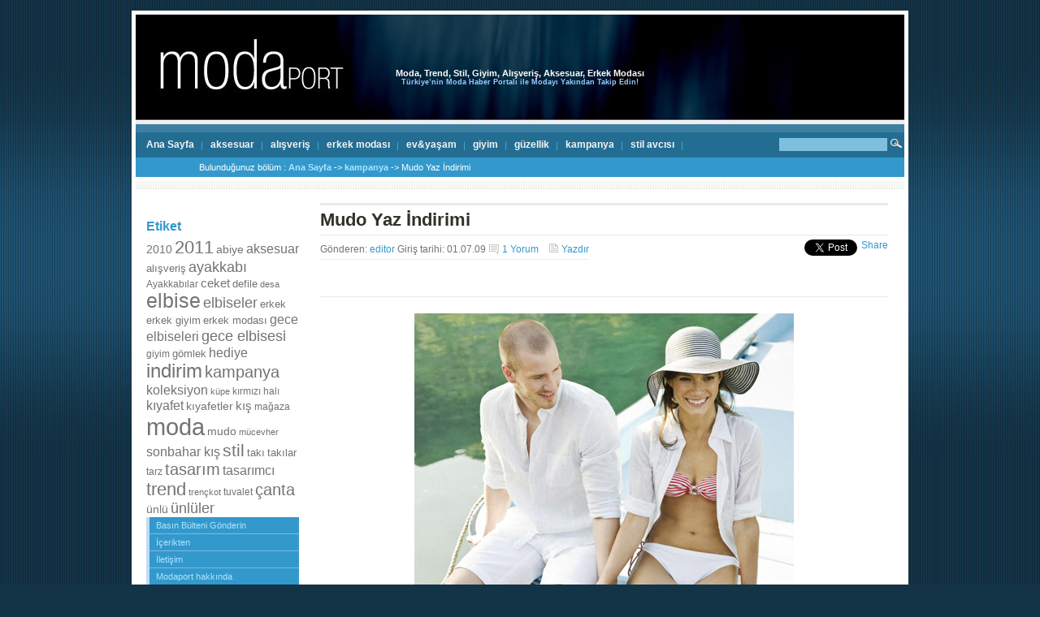

--- FILE ---
content_type: text/html; charset=UTF-8
request_url: http://www.modaport.com/2009/07/01/mudo-yaz-indirim/
body_size: 10326
content:
<!DOCTYPE html PUBLIC "-//W3C//DTD XHTML 1.0 Transitional//EN" "http://www.w3.org/TR/xhtml1/DTD/xhtml1-transitional.dtd">
<html xmlns="http://www.w3.org/1999/xhtml" lang="tr"
	prefix="og: https://ogp.me/ns#" >
<head profile="http://gmpg.org/xfn/11">
	<meta http-equiv="Content-Type" content="text/html; charset=UTF-8" />
	
	

     		
	<meta name="generator" content="WordPress 5.7.14" /> 
		<meta name="description" content="Mudo | Yaz İndirim | Moda, Trend, Stil, Giyim, Alışveriş, Aksesuar, Erkek Modası" />
	<meta name="keywords" content="Mudo | Yaz İndirim | Moda, Trend, Stil, Giyim, Alışveriş, Aksesuar, Erkek Modası" />
			
	<link rel="stylesheet" href="http://www.modaport.com/wp-content/themes/mimboPro_single/style.css" type="text/css" media="screen" title="default" />
	
		
	<link rel="stylesheet" href="http://www.modaport.com/wp-content/themes/mimboPro_single/css/nav.css?v=4" type="text/css" media="screen" title="default" />
	<link rel="stylesheet" href="http://www.modaport.com/wp-content/themes/mimboPro_single/css/tabs.css" type="text/css" media="screen" title="default"/>
	<link rel="stylesheet" href="http://www.modaport.com/wp-content/themes/mimboPro_single/css/carousel.css?v=4" type="text/css" media="screen" title="default"/>
	<link rel="alternate stylesheet" href="http://www.modaport.com/wp-content/themes/mimboPro_single/css/print-preview.css" type="text/css" media="screen" title="Print Preview"/>
		
	<link rel="stylesheet" href="http://www.modaport.com/wp-content/themes/mimboPro_single/css/print.css" type="text/css" media="print" />
	
	<script type="text/javascript" src="http://www.modaport.com/wp-content/themes/mimboPro_single/js/dropdowns.js"></script>
	<script type="text/javascript" src="http://www.modaport.com/wp-content/themes/mimboPro_single/js/printPreview.js"></script>	
	<script type="text/javascript" src="http://www.modaport.com/wp-content/themes/mimboPro_single/js/commenteditor.js"></script>	
	<script type="text/javascript" src="http://www.modaport.com/wp-content/themes/mimboPro_single/js/domtab.js"></script>	
	
	<link rel="alternate" type="application/rss+xml" title="Moda, Trend, Stil, Giyim, Alışveriş, Aksesuar, Erkek Modası RSS Feed" href="http://www.modaport.com/feed/" />
	<link rel="alternate" type="application/atom+xml" title="Atom 0.3" href="http://www.modaport.com/feed/atom/" />
	<link rel="pingback" href="http://www.modaport.com/xmlrpc.php" />
	
	<link rel="shortcut icon" href="http://www.modaport.com/wp-content/themes/mimboPro_single/images/favicon.ico" />
	
		<style type="text/css">
	#masthead {
		background-image: url(http://www.modaport.com/wp-content/themes/mimboPro_single/images/bg_masthead.jpg);	
	}	
	</style>
		
	
		<!-- All in One SEO 4.1.1 -->
		<title>Mudo | Yaz İndirim | Moda, Trend, Stil, Giyim, Alışveriş, Aksesuar, Erkek Modası</title>
		<meta name="description" content="Mudo yaz indiriminde 2009 koleksiyonlarında %50 indiirm var. Elbiseler, çantalar, bikini-mayolar, ayakkabılar, pantolonlar, gömlekler, şapkalar ve terlikler gibi trendy ürünler indirimde."/>
		<link rel="canonical" href="http://www.modaport.com/2009/07/01/mudo-yaz-indirim/" />
		<meta property="og:site_name" content="Moda, Trend, Stil, Giyim, Alışveriş, Aksesuar, Erkek Modası | Türkiye&#039;nin Moda Haber Portalı ile Modayı Yakından Takip Edin!" />
		<meta property="og:type" content="article" />
		<meta property="og:title" content="Mudo | Yaz İndirim | Moda, Trend, Stil, Giyim, Alışveriş, Aksesuar, Erkek Modası" />
		<meta property="og:description" content="Mudo yaz indiriminde 2009 koleksiyonlarında %50 indiirm var. Elbiseler, çantalar, bikini-mayolar, ayakkabılar, pantolonlar, gömlekler, şapkalar ve terlikler gibi trendy ürünler indirimde." />
		<meta property="og:url" content="http://www.modaport.com/2009/07/01/mudo-yaz-indirim/" />
		<meta property="article:published_time" content="2009-07-01T15:51:11Z" />
		<meta property="article:modified_time" content="2009-07-01T16:00:32Z" />
		<meta name="twitter:card" content="summary" />
		<meta name="twitter:domain" content="www.modaport.com" />
		<meta name="twitter:title" content="Mudo | Yaz İndirim | Moda, Trend, Stil, Giyim, Alışveriş, Aksesuar, Erkek Modası" />
		<meta name="twitter:description" content="Mudo yaz indiriminde 2009 koleksiyonlarında %50 indiirm var. Elbiseler, çantalar, bikini-mayolar, ayakkabılar, pantolonlar, gömlekler, şapkalar ve terlikler gibi trendy ürünler indirimde." />
		<script type="application/ld+json" class="aioseo-schema">
			{"@context":"https:\/\/schema.org","@graph":[{"@type":"WebSite","@id":"http:\/\/www.modaport.com\/#website","url":"http:\/\/www.modaport.com\/","name":"Moda, Trend, Stil, Giyim, Al\u0131\u015fveri\u015f, Aksesuar, Erkek Modas\u0131","description":"T\u00fcrkiye'nin Moda Haber Portal\u0131 ile Moday\u0131 Yak\u0131ndan Takip Edin!","publisher":{"@id":"http:\/\/www.modaport.com\/#organization"}},{"@type":"Organization","@id":"http:\/\/www.modaport.com\/#organization","name":"Moda, Trend, Stil, Giyim, Al\u0131\u015fveri\u015f, Aksesuar, Erkek Modas\u0131","url":"http:\/\/www.modaport.com\/"},{"@type":"BreadcrumbList","@id":"http:\/\/www.modaport.com\/2009\/07\/01\/mudo-yaz-indirim\/#breadcrumblist","itemListElement":[{"@type":"ListItem","@id":"http:\/\/www.modaport.com\/#listItem","position":"1","item":{"@id":"http:\/\/www.modaport.com\/#item","name":"Ev","description":"Modaport, moda, moda haber, stil, al\u0131\u015fveri\u015f, giyim, aksesuar, erkek modas\u0131 ve g\u00fczellik hakk\u0131nda en son haber, bas\u0131n b\u00fclteni ve yorumlar\u0131n yer ald\u0131\u011f\u0131 bir moda portal\u0131d\u0131r.","url":"http:\/\/www.modaport.com\/"},"nextItem":"http:\/\/www.modaport.com\/2009\/#listItem"},{"@type":"ListItem","@id":"http:\/\/www.modaport.com\/2009\/#listItem","position":"2","item":{"@id":"http:\/\/www.modaport.com\/2009\/#item","name":"2009","url":"http:\/\/www.modaport.com\/2009\/"},"nextItem":"http:\/\/www.modaport.com\/2009\/07\/#listItem","previousItem":"http:\/\/www.modaport.com\/#listItem"},{"@type":"ListItem","@id":"http:\/\/www.modaport.com\/2009\/07\/#listItem","position":"3","item":{"@id":"http:\/\/www.modaport.com\/2009\/07\/#item","name":"July","url":"http:\/\/www.modaport.com\/2009\/07\/"},"nextItem":"http:\/\/www.modaport.com\/2009\/07\/01\/#listItem","previousItem":"http:\/\/www.modaport.com\/2009\/#listItem"},{"@type":"ListItem","@id":"http:\/\/www.modaport.com\/2009\/07\/01\/#listItem","position":"4","item":{"@id":"http:\/\/www.modaport.com\/2009\/07\/01\/#item","name":"1","url":"http:\/\/www.modaport.com\/2009\/07\/01\/"},"nextItem":"http:\/\/www.modaport.com\/2009\/07\/01\/mudo-yaz-indirim\/#listItem","previousItem":"http:\/\/www.modaport.com\/2009\/07\/#listItem"},{"@type":"ListItem","@id":"http:\/\/www.modaport.com\/2009\/07\/01\/mudo-yaz-indirim\/#listItem","position":"5","item":{"@id":"http:\/\/www.modaport.com\/2009\/07\/01\/mudo-yaz-indirim\/#item","name":"Mudo Yaz \u0130ndirimi","description":"Mudo yaz indiriminde 2009 koleksiyonlar\u0131nda %50 indiirm var. Elbiseler, \u00e7antalar, bikini-mayolar, ayakkab\u0131lar, pantolonlar, g\u00f6mlekler, \u015fapkalar ve terlikler gibi trendy \u00fcr\u00fcnler indirimde.","url":"http:\/\/www.modaport.com\/2009\/07\/01\/mudo-yaz-indirim\/"},"previousItem":"http:\/\/www.modaport.com\/2009\/07\/01\/#listItem"}]},{"@type":"Person","@id":"http:\/\/www.modaport.com\/author\/admin\/#author","url":"http:\/\/www.modaport.com\/author\/admin\/","name":"editor","image":{"@type":"ImageObject","@id":"http:\/\/www.modaport.com\/2009\/07\/01\/mudo-yaz-indirim\/#authorImage","url":"http:\/\/2.gravatar.com\/avatar\/54d11cc11731544338c41b94d82c25ba?s=96&d=mm&r=g","width":"96","height":"96","caption":"editor"}},{"@type":"WebPage","@id":"http:\/\/www.modaport.com\/2009\/07\/01\/mudo-yaz-indirim\/#webpage","url":"http:\/\/www.modaport.com\/2009\/07\/01\/mudo-yaz-indirim\/","name":"Mudo | Yaz \u0130ndirim | Moda, Trend, Stil, Giyim, Al\u0131\u015fveri\u015f, Aksesuar, Erkek Modas\u0131","description":"Mudo yaz indiriminde 2009 koleksiyonlar\u0131nda %50 indiirm var. Elbiseler, \u00e7antalar, bikini-mayolar, ayakkab\u0131lar, pantolonlar, g\u00f6mlekler, \u015fapkalar ve terlikler gibi trendy \u00fcr\u00fcnler indirimde.","inLanguage":"tr","isPartOf":{"@id":"http:\/\/www.modaport.com\/#website"},"breadcrumb":{"@id":"http:\/\/www.modaport.com\/2009\/07\/01\/mudo-yaz-indirim\/#breadcrumblist"},"author":"http:\/\/www.modaport.com\/2009\/07\/01\/mudo-yaz-indirim\/#author","creator":"http:\/\/www.modaport.com\/2009\/07\/01\/mudo-yaz-indirim\/#author","datePublished":"2009-07-01T15:51:11+03:00","dateModified":"2009-07-01T16:00:32+03:00"},{"@type":"Article","@id":"http:\/\/www.modaport.com\/2009\/07\/01\/mudo-yaz-indirim\/#article","name":"Mudo | Yaz \u0130ndirim | Moda, Trend, Stil, Giyim, Al\u0131\u015fveri\u015f, Aksesuar, Erkek Modas\u0131","description":"Mudo yaz indiriminde 2009 koleksiyonlar\u0131nda %50 indiirm var. Elbiseler, \u00e7antalar, bikini-mayolar, ayakkab\u0131lar, pantolonlar, g\u00f6mlekler, \u015fapkalar ve terlikler gibi trendy \u00fcr\u00fcnler indirimde.","headline":"Mudo Yaz \u0130ndirimi","author":{"@id":"http:\/\/www.modaport.com\/author\/admin\/#author"},"publisher":{"@id":"http:\/\/www.modaport.com\/#organization"},"datePublished":"2009-07-01T15:51:11+03:00","dateModified":"2009-07-01T16:00:32+03:00","commentCount":"1","articleSection":"kampanya, Accessoires, Ayakkab\u0131lar, bikini-mayolar, \u00e7antalar, elbiseler, FTS 64, g\u00f6mlekler, indirim, mudo, Mudo Collection, online al\u0131\u015fveri\u015f sitesi, pantolonlar, \u015fapkalar, terlikler, yaz","mainEntityOfPage":{"@id":"http:\/\/www.modaport.com\/2009\/07\/01\/mudo-yaz-indirim\/#webpage"},"isPartOf":{"@id":"http:\/\/www.modaport.com\/2009\/07\/01\/mudo-yaz-indirim\/#webpage"},"image":{"@type":"ImageObject","@id":"http:\/\/www.modaport.com\/#articleImage","url":"http:\/\/www.modaport.com\/wp-content\/uploads\/2009\/07\/mudo-yazlik-giyim.jpg"}}]}
		</script>
		<!-- All in One SEO -->

<link rel='dns-prefetch' href='//s.w.org' />
<link rel="alternate" type="application/rss+xml" title="Moda, Trend, Stil, Giyim, Alışveriş, Aksesuar, Erkek Modası &raquo; Mudo Yaz İndirimi yorum beslemesi" href="http://www.modaport.com/2009/07/01/mudo-yaz-indirim/feed/" />
		<script type="text/javascript">
			window._wpemojiSettings = {"baseUrl":"https:\/\/s.w.org\/images\/core\/emoji\/13.0.1\/72x72\/","ext":".png","svgUrl":"https:\/\/s.w.org\/images\/core\/emoji\/13.0.1\/svg\/","svgExt":".svg","source":{"concatemoji":"http:\/\/www.modaport.com\/wp-includes\/js\/wp-emoji-release.min.js?ver=5.7.14"}};
			!function(e,a,t){var n,r,o,i=a.createElement("canvas"),p=i.getContext&&i.getContext("2d");function s(e,t){var a=String.fromCharCode;p.clearRect(0,0,i.width,i.height),p.fillText(a.apply(this,e),0,0);e=i.toDataURL();return p.clearRect(0,0,i.width,i.height),p.fillText(a.apply(this,t),0,0),e===i.toDataURL()}function c(e){var t=a.createElement("script");t.src=e,t.defer=t.type="text/javascript",a.getElementsByTagName("head")[0].appendChild(t)}for(o=Array("flag","emoji"),t.supports={everything:!0,everythingExceptFlag:!0},r=0;r<o.length;r++)t.supports[o[r]]=function(e){if(!p||!p.fillText)return!1;switch(p.textBaseline="top",p.font="600 32px Arial",e){case"flag":return s([127987,65039,8205,9895,65039],[127987,65039,8203,9895,65039])?!1:!s([55356,56826,55356,56819],[55356,56826,8203,55356,56819])&&!s([55356,57332,56128,56423,56128,56418,56128,56421,56128,56430,56128,56423,56128,56447],[55356,57332,8203,56128,56423,8203,56128,56418,8203,56128,56421,8203,56128,56430,8203,56128,56423,8203,56128,56447]);case"emoji":return!s([55357,56424,8205,55356,57212],[55357,56424,8203,55356,57212])}return!1}(o[r]),t.supports.everything=t.supports.everything&&t.supports[o[r]],"flag"!==o[r]&&(t.supports.everythingExceptFlag=t.supports.everythingExceptFlag&&t.supports[o[r]]);t.supports.everythingExceptFlag=t.supports.everythingExceptFlag&&!t.supports.flag,t.DOMReady=!1,t.readyCallback=function(){t.DOMReady=!0},t.supports.everything||(n=function(){t.readyCallback()},a.addEventListener?(a.addEventListener("DOMContentLoaded",n,!1),e.addEventListener("load",n,!1)):(e.attachEvent("onload",n),a.attachEvent("onreadystatechange",function(){"complete"===a.readyState&&t.readyCallback()})),(n=t.source||{}).concatemoji?c(n.concatemoji):n.wpemoji&&n.twemoji&&(c(n.twemoji),c(n.wpemoji)))}(window,document,window._wpemojiSettings);
		</script>
		<style type="text/css">
img.wp-smiley,
img.emoji {
	display: inline !important;
	border: none !important;
	box-shadow: none !important;
	height: 1em !important;
	width: 1em !important;
	margin: 0 .07em !important;
	vertical-align: -0.1em !important;
	background: none !important;
	padding: 0 !important;
}
</style>
	<link rel='stylesheet' id='NextGEN-css'  href='http://www.modaport.com/wp-content/plugins/nextgen-gallery/css/nggallery.css?ver=1.0.0' type='text/css' media='screen' />
<link rel='stylesheet' id='wp-block-library-css'  href='http://www.modaport.com/wp-includes/css/dist/block-library/style.min.css?ver=5.7.14' type='text/css' media='all' />
<link rel='stylesheet' id='wp-pagenavi-css'  href='http://www.modaport.com/wp-content/plugins/wp-pagenavi/pagenavi-css.css?ver=2.70' type='text/css' media='all' />
<script type='text/javascript' src='http://www.modaport.com/wp-includes/js/jquery/jquery.min.js?ver=3.5.1' id='jquery-core-js'></script>
<script type='text/javascript' src='http://www.modaport.com/wp-includes/js/jquery/jquery-migrate.min.js?ver=3.3.2' id='jquery-migrate-js'></script>
<script type='text/javascript' src='http://www.modaport.com/wp-content/plugins/nextgen-gallery/js/jquery.cycle.all.min.js?ver=2.9995' id='jquery-cycle-js'></script>
<script type='text/javascript' src='http://www.modaport.com/wp-content/plugins/nextgen-gallery/js/ngg.slideshow.min.js?ver=1.06' id='ngg-slideshow-js'></script>
<link rel="https://api.w.org/" href="http://www.modaport.com/wp-json/" /><link rel="alternate" type="application/json" href="http://www.modaport.com/wp-json/wp/v2/posts/3055" /><link rel="EditURI" type="application/rsd+xml" title="RSD" href="http://www.modaport.com/xmlrpc.php?rsd" />
<link rel="wlwmanifest" type="application/wlwmanifest+xml" href="http://www.modaport.com/wp-includes/wlwmanifest.xml" /> 
<meta name="generator" content="WordPress 5.7.14" />
<link rel='shortlink' href='http://www.modaport.com/?p=3055' />
<link rel="alternate" type="application/json+oembed" href="http://www.modaport.com/wp-json/oembed/1.0/embed?url=http%3A%2F%2Fwww.modaport.com%2F2009%2F07%2F01%2Fmudo-yaz-indirim%2F" />
<link rel="alternate" type="text/xml+oembed" href="http://www.modaport.com/wp-json/oembed/1.0/embed?url=http%3A%2F%2Fwww.modaport.com%2F2009%2F07%2F01%2Fmudo-yaz-indirim%2F&#038;format=xml" />
<!-- <meta name="NextGEN" version="1.9.6" /> -->
	
	<script type="text/javascript" src="http://www.modaport.com/wp-content/themes/mimboPro_single/js/jquery.jcarousel.pack.js?ver=3.1"></script>
	<script type="text/javascript">


			function mycarousel_initCallback(carousel) {
			// Disable autoscrolling if the user clicks the prev or next button.
			carousel.buttonNext.bind('click', function() {
				carousel.startAuto(0);
			});
		
			carousel.buttonPrev.bind('click', function() {
				carousel.startAuto(0);
			});
		
			// Pause autoscrolling if the user moves with the cursor over the clip.
			carousel.clip.hover(function() {
				carousel.stopAuto();
			}, function() {
				carousel.startAuto();
			});
		};
		
		if (window == window.top) {
			jQuery(document).ready(function() {
				jQuery('#mycarousel').jcarousel({
					auto: 5,
					wrap: 'last',
					scroll: 4,
					initCallback: mycarousel_initCallback
				});
					/*
				jQuery("ul#nav").superfish({
					animation:   {opacity:"show",height:"show"},
		            speed:       "normal",
		            dropShadows: false
				});
				*/
			});
		}


    	</script>	

</head>

<body class="page-mudo-yaz-indirim" id="interior">
<div id="printMessage"></div>

<div id="page">

<div id="masthead">
			<a id="logo" href="http://www.modaport.com" title="Back Home">Moda, Trend, Stil, Giyim, Alışveriş, Aksesuar, Erkek Modası</a>
		<h2 id="description">Türkiye&#8217;nin Moda Haber Portalı ile Modayı Yakından Takip Edin!</h2>
</div>

<div id="navbar" class="clearfloat">

<ul id="nav" class="left clearfloat">
<li ><a href="http://www.modaport.com/">Ana Sayfa </a></li> 
	<li class="cat-item cat-item-3"><a href="http://www.modaport.com/category/aksesuar/" title="ayakkabı, çanta, takı ve daha fazlası">aksesuar</a>
</li>
	<li class="cat-item cat-item-8"><a href="http://www.modaport.com/category/alisveris/" title="fiyatlar, mağazalar, online alışveriş ve daha fazlası">alışveriş</a>
</li>
	<li class="cat-item cat-item-7"><a href="http://www.modaport.com/category/erkek-modasi/" title="erkek modasını tek bir yerden takip edin">erkek modası</a>
</li>
	<li class="cat-item cat-item-21"><a href="http://www.modaport.com/category/ev-yasam/" title="ev ve yaşama dair herşey">ev&amp;yaşam</a>
</li>
	<li class="cat-item cat-item-1"><a href="http://www.modaport.com/category/giyim/" title="giyimde en son moda">giyim</a>
<ul class='children'>
	<li class="cat-item cat-item-2112"><a href="http://www.modaport.com/category/giyim/gelinlik-giyim/" title="gelinlik modelleri gelinlikler">gelinlik</a>
</li>
</ul>
</li>
	<li class="cat-item cat-item-29"><a href="http://www.modaport.com/category/guzellik/" title="güzellik, bakım, makyaj, kozmetik, saç">güzellik</a>
</li>
	<li class="cat-item cat-item-31"><a href="http://www.modaport.com/category/kampanya/" title="kampanya ve indirimlerden haberdar olun">kampanya</a>
</li>
	<li class="cat-item cat-item-50"><a href="http://www.modaport.com/category/stil-avcisi/" title="stil avcısının gözünden moda ve ünlüler">stil avcısı</a>
</li>
</ul>

<form method="get" id="searchform" class="right" action="http://www.modaport.com/">
<div><input type="text" value="" name="s" id="s" />
<input type="image" src="http://www.modaport.com/wp-content/themes/mimboPro_single/images/magnify.gif" id="searchsubmit" />
</div>
</form>

</div><!--END NAVBAR-->
<div id="breadcrumbs">Bulundu&#287;unuz b&ouml;l&uuml;m : <a href="http://www.modaport.com">Ana Sayfa </a> -> <a href="http://www.modaport.com/category/kampanya/" rel="category tag">kampanya</a> -> Mudo Yaz İndirimi</div>


		
		


		<div class="clearfloat stripes">
			<div id="sidebar">
		
	<ul><li id="tag_cloud-2" class="widget widget_tag_cloud"><h3 class="widgettitle">Etiket</h3><div class="tagcloud"><a href="http://www.modaport.com/tag/2010/" class="tag-cloud-link tag-link-1535 tag-link-position-1" style="font-size: 10.747663551402pt;" aria-label="2010 (22 öge)">2010</a>
<a href="http://www.modaport.com/tag/2011/" class="tag-cloud-link tag-link-1561 tag-link-position-2" style="font-size: 16.373831775701pt;" aria-label="2011 (60 öge)">2011</a>
<a href="http://www.modaport.com/tag/abiye/" class="tag-cloud-link tag-link-225 tag-link-position-3" style="font-size: 10.224299065421pt;" aria-label="abiye (20 öge)">abiye</a>
<a href="http://www.modaport.com/tag/aksesuar/" class="tag-cloud-link tag-link-2559 tag-link-position-4" style="font-size: 11.663551401869pt;" aria-label="aksesuar (26 öge)">aksesuar</a>
<a href="http://www.modaport.com/tag/alisveris/" class="tag-cloud-link tag-link-2561 tag-link-position-5" style="font-size: 9.9626168224299pt;" aria-label="alışveriş (19 öge)">alışveriş</a>
<a href="http://www.modaport.com/tag/ayakkabi/" class="tag-cloud-link tag-link-34 tag-link-position-6" style="font-size: 13.757009345794pt;" aria-label="ayakkabı (38 öge)">ayakkabı</a>
<a href="http://www.modaport.com/tag/ayakkabilar/" class="tag-cloud-link tag-link-770 tag-link-position-7" style="font-size: 8.6542056074766pt;" aria-label="Ayakkabılar (15 öge)">Ayakkabılar</a>
<a href="http://www.modaport.com/tag/ceket/" class="tag-cloud-link tag-link-514 tag-link-position-8" style="font-size: 11.271028037383pt;" aria-label="ceket (24 öge)">ceket</a>
<a href="http://www.modaport.com/tag/defile/" class="tag-cloud-link tag-link-537 tag-link-position-9" style="font-size: 9.7009345794393pt;" aria-label="defile (18 öge)">defile</a>
<a href="http://www.modaport.com/tag/desa/" class="tag-cloud-link tag-link-812 tag-link-position-10" style="font-size: 8.392523364486pt;" aria-label="desa (14 öge)">desa</a>
<a href="http://www.modaport.com/tag/elbise/" class="tag-cloud-link tag-link-87 tag-link-position-11" style="font-size: 18.598130841121pt;" aria-label="elbise (90 öge)">elbise</a>
<a href="http://www.modaport.com/tag/elbiseler/" class="tag-cloud-link tag-link-431 tag-link-position-12" style="font-size: 13.364485981308pt;" aria-label="elbiseler (35 öge)">elbiseler</a>
<a href="http://www.modaport.com/tag/erkek/" class="tag-cloud-link tag-link-1027 tag-link-position-13" style="font-size: 9.7009345794393pt;" aria-label="erkek (18 öge)">erkek</a>
<a href="http://www.modaport.com/tag/erkek-giyim/" class="tag-cloud-link tag-link-197 tag-link-position-14" style="font-size: 9.9626168224299pt;" aria-label="erkek giyim (19 öge)">erkek giyim</a>
<a href="http://www.modaport.com/tag/erkek-modasi/" class="tag-cloud-link tag-link-2560 tag-link-position-15" style="font-size: 9.7009345794393pt;" aria-label="erkek modası (18 öge)">erkek modası</a>
<a href="http://www.modaport.com/tag/gece-elbiseleri/" class="tag-cloud-link tag-link-466 tag-link-position-16" style="font-size: 11.663551401869pt;" aria-label="gece elbiseleri (26 öge)">gece elbiseleri</a>
<a href="http://www.modaport.com/tag/gece-elbisesi/" class="tag-cloud-link tag-link-122 tag-link-position-17" style="font-size: 13.757009345794pt;" aria-label="gece elbisesi (38 öge)">gece elbisesi</a>
<a href="http://www.modaport.com/tag/giyim/" class="tag-cloud-link tag-link-2558 tag-link-position-18" style="font-size: 9.0467289719626pt;" aria-label="giyim (16 öge)">giyim</a>
<a href="http://www.modaport.com/tag/gomlek/" class="tag-cloud-link tag-link-359 tag-link-position-19" style="font-size: 9.4392523364486pt;" aria-label="gömlek (17 öge)">gömlek</a>
<a href="http://www.modaport.com/tag/hediye/" class="tag-cloud-link tag-link-207 tag-link-position-20" style="font-size: 12.317757009346pt;" aria-label="hediye (29 öge)">hediye</a>
<a href="http://www.modaport.com/tag/indirim/" class="tag-cloud-link tag-link-32 tag-link-position-21" style="font-size: 17.682242990654pt;" aria-label="indirim (76 öge)">indirim</a>
<a href="http://www.modaport.com/tag/kampanya/" class="tag-cloud-link tag-link-2563 tag-link-position-22" style="font-size: 14.934579439252pt;" aria-label="kampanya (47 öge)">kampanya</a>
<a href="http://www.modaport.com/tag/koleksiyon/" class="tag-cloud-link tag-link-1063 tag-link-position-23" style="font-size: 12.056074766355pt;" aria-label="koleksiyon (28 öge)">koleksiyon</a>
<a href="http://www.modaport.com/tag/kupe/" class="tag-cloud-link tag-link-287 tag-link-position-24" style="font-size: 8pt;" aria-label="küpe (13 öge)">küpe</a>
<a href="http://www.modaport.com/tag/kirmizi-hali/" class="tag-cloud-link tag-link-110 tag-link-position-25" style="font-size: 8.6542056074766pt;" aria-label="kırmızı halı (15 öge)">kırmızı halı</a>
<a href="http://www.modaport.com/tag/kiyafet/" class="tag-cloud-link tag-link-533 tag-link-position-26" style="font-size: 12.317757009346pt;" aria-label="kıyafet (29 öge)">kıyafet</a>
<a href="http://www.modaport.com/tag/kiyafetler/" class="tag-cloud-link tag-link-547 tag-link-position-27" style="font-size: 10.485981308411pt;" aria-label="kıyafetler (21 öge)">kıyafetler</a>
<a href="http://www.modaport.com/tag/kis/" class="tag-cloud-link tag-link-985 tag-link-position-28" style="font-size: 11.009345794393pt;" aria-label="kış (23 öge)">kış</a>
<a href="http://www.modaport.com/tag/magaza/" class="tag-cloud-link tag-link-1273 tag-link-position-29" style="font-size: 8.6542056074766pt;" aria-label="mağaza (15 öge)">mağaza</a>
<a href="http://www.modaport.com/tag/moda/" class="tag-cloud-link tag-link-41 tag-link-position-30" style="font-size: 22pt;" aria-label="moda (164 öge)">moda</a>
<a href="http://www.modaport.com/tag/mudo/" class="tag-cloud-link tag-link-30 tag-link-position-31" style="font-size: 10.224299065421pt;" aria-label="mudo (20 öge)">mudo</a>
<a href="http://www.modaport.com/tag/mucevher/" class="tag-cloud-link tag-link-162 tag-link-position-32" style="font-size: 8.392523364486pt;" aria-label="mücevher (14 öge)">mücevher</a>
<a href="http://www.modaport.com/tag/sonbahar-kis/" class="tag-cloud-link tag-link-992 tag-link-position-33" style="font-size: 11.663551401869pt;" aria-label="sonbahar kış (26 öge)">sonbahar kış</a>
<a href="http://www.modaport.com/tag/stil/" class="tag-cloud-link tag-link-60 tag-link-position-34" style="font-size: 15.457943925234pt;" aria-label="stil (51 öge)">stil</a>
<a href="http://www.modaport.com/tag/taki/" class="tag-cloud-link tag-link-165 tag-link-position-35" style="font-size: 9.7009345794393pt;" aria-label="takı (18 öge)">takı</a>
<a href="http://www.modaport.com/tag/takilar/" class="tag-cloud-link tag-link-425 tag-link-position-36" style="font-size: 9.7009345794393pt;" aria-label="takılar (18 öge)">takılar</a>
<a href="http://www.modaport.com/tag/tarz/" class="tag-cloud-link tag-link-61 tag-link-position-37" style="font-size: 9.0467289719626pt;" aria-label="tarz (16 öge)">tarz</a>
<a href="http://www.modaport.com/tag/tasarim/" class="tag-cloud-link tag-link-55 tag-link-position-38" style="font-size: 15.065420560748pt;" aria-label="tasarım (48 öge)">tasarım</a>
<a href="http://www.modaport.com/tag/tasarimci/" class="tag-cloud-link tag-link-195 tag-link-position-39" style="font-size: 12.317757009346pt;" aria-label="tasarımcı (29 öge)">tasarımcı</a>
<a href="http://www.modaport.com/tag/trend/" class="tag-cloud-link tag-link-76 tag-link-position-40" style="font-size: 16.635514018692pt;" aria-label="trend (63 öge)">trend</a>
<a href="http://www.modaport.com/tag/trenckot/" class="tag-cloud-link tag-link-837 tag-link-position-41" style="font-size: 8.392523364486pt;" aria-label="trençkot (14 öge)">trençkot</a>
<a href="http://www.modaport.com/tag/tuvalet/" class="tag-cloud-link tag-link-643 tag-link-position-42" style="font-size: 9.0467289719626pt;" aria-label="tuvalet (16 öge)">tuvalet</a>
<a href="http://www.modaport.com/tag/canta/" class="tag-cloud-link tag-link-48 tag-link-position-43" style="font-size: 14.803738317757pt;" aria-label="çanta (46 öge)">çanta</a>
<a href="http://www.modaport.com/tag/unlu/" class="tag-cloud-link tag-link-1221 tag-link-position-44" style="font-size: 10.224299065421pt;" aria-label="ünlü (20 öge)">ünlü</a>
<a href="http://www.modaport.com/tag/unluler/" class="tag-cloud-link tag-link-1223 tag-link-position-45" style="font-size: 13.364485981308pt;" aria-label="ünlüler (35 öge)">ünlüler</a></div>
</li>
<li id="pages-2" class="widget widget_pages"><h3 class="widgettitle">Başlıklar</h3>
			<ul>
				<li class="page_item page-item-531"><a href="http://www.modaport.com/basin-bulteni-gonder/">Basın Bülteni Gönderin</a></li>
<li class="page_item page-item-51"><a href="http://www.modaport.com/icerikten/">İçerikten</a></li>
<li class="page_item page-item-2"><a href="http://www.modaport.com/iletisim/">İletişim</a></li>
<li class="page_item page-item-766"><a href="http://www.modaport.com/modaport-hakkinda/">Modaport hakkında</a></li>
<li class="page_item page-item-52"><a href="http://www.modaport.com/reklam/">Reklam</a></li>
			</ul>

			</li>
</ul>


		
			</div>


	

		<div id="content">

			<div class="post" id="post-3055">
				<h2>Mudo Yaz İndirimi</h2>
				
				
				<div class="clearfloat">
				
				
				<div class="entry narrow clearfloat bigger" style="border-bottom:0 none;width:699px;">
               
                 <div class="clearfloat"  style="margin:5px 0;border-bottom:1px solid #EAE9E4;">
				   <div class="postmetadata" style="float:left;">G&ouml;nderen: <a href="http://www.modaport.com/author/admin/" title="editor tarafından yazılan yazılar" rel="author">editor</a> Giri&#351; tarihi: 01.07.09 <span class="commentcount" style="margin:0 10px 0 0;"><a href="http://www.modaport.com/2009/07/01/mudo-yaz-indirim/#discussion">1 Yorum</a></span>
				   <span id="print"><a href="#printpreview" onclick="printPreview();">Yazd&#305;r </a></span>
				   </div>
				
                   <div id="fb_share-1" style="clear:right;float:right;"><a name="fb_share" type="box_count" share_url="http://www.modaport.com/2009/07/01/mudo-yaz-indirim/" href="http://www.facebook.com/sharer.php">Share</a></div>
                   <iframe allowtransparency="true" frameborder="0" scrolling="no"
                    src="http://platform.twitter.com/widgets/tweet_button.html?count=vertical&amp;lang=en&amp;text=Mudo Yaz İndirimi&amp;url=http%3A%2F%2Fwww.modaport.com%2F2009%2F07%2F01%2Fmudo-yaz-indirim%2F&amp;via=modaport&amp;counturl=http%3A%2F%2Fwww.modaport.com%2F2009%2F07%2F01%2Fmudo-yaz-indirim%2F"
                    title="Tweet Button"
                    style="width:70px; height:70px;float:right;"></iframe>
                  </div>
                  <div class="entry narrow clearfloat bigger" style="width:699px;">

                <p><a href="http://www.modaport.com/wp-content/uploads/2009/07/mudo-yazlik-giyim.jpg"><img loading="lazy" class="aligncenter size-full wp-image-3059" title="Bikini, şort, şapka, gömlek gibi Mudo yazlık giyim ürünleri indirimde" src="http://www.modaport.com/wp-content/uploads/2009/07/mudo-yazlik-giyim.jpg" alt="" width="467" height="702" srcset="http://www.modaport.com/wp-content/uploads/2009/07/mudo-yazlik-giyim.jpg 467w, http://www.modaport.com/wp-content/uploads/2009/07/mudo-yazlik-giyim-460x691.jpg 460w" sizes="(max-width: 467px) 100vw, 467px" /></a></p>
<p><strong><a title="Mudo’dan Online Mobilya" href="http://www.modaport.com/2008/12/08/mudodan-online-mobilya/" target="_blank">Mudo</a> <a title="Mudo Concept indirimi kaçmaz" href="http://www.modaport.com/2008/07/22/indirim-mudo-concept-indirimi-kacmaz/" target="_blank">indirim</a></strong>i, tüm <strong>hazır giyim</strong> ürünlerinde %50’ye varan <strong>indirimler</strong> ve ödeme kolaylığı ile başladı.<br />
<a title="Mudo Collection 2009 Erkek" href="http://www.modaport.com/2009/06/07/mudo-2009-erkek-yaz-koleksiyonu/" target="_blank"><strong>Mudo Collection</strong></a>, <a title="Mudo Accessoires Bayan Çantaları " href="http://www.modaport.com/2008/05/27/mudo-accessoires-cantalari-mudocomtrde/" target="_blank"><strong>Mudo Accessoires</strong></a>, <a title="FTS64 İlkbahar Yaz 2009" href="http://www.modaport.com/2009/03/19/fts64-ilkbahar-yaz-2009-kolej-giyimi/" target="_blank"><strong>FTS 64</strong></a> ve dünyaca ünlü ithal markaların ürünleri,<strong> Mudo yaz indirimi</strong>ne dahil.</p>
<p>Elbiseler, çantalar, bikini-mayolar, ayakkabılar, pantolonlar, gömlekler, şapkalar ve terlikler gibi sezonun trendy ürünlerinin tümü <a title="Mudo.com.tr’de 2 bin üründe indirim!" href="http://www.modaport.com/2008/07/03/elbise-giyim-dekorasyon-banyo-mutfak-mudocomtr-indirim-kampanya/" target="_blank">indirim</a>e girmiş durumda.</p>
<p>İndirimler <strong>Mudo</strong>&#8216;nun <strong>online alışveriş sitesi</strong> <strong><a title="Mudo online alışveriş sitesi" href="http://www.mudo.com.tr" target="_blank">Mudo.com.tr</a></strong>&#8216;de de geçerli.<strong><a title="Mudo online alşveriş sitesi" href="http://www.mudo.com.tr" target="_blank"><br />
</a></strong></p>
<div id="attachment_3056" style="width: 477px" class="wp-caption aligncenter"><a href="http://www.modaport.com/wp-content/uploads/2009/07/mudo-ayakkabi.jpg"><img aria-describedby="caption-attachment-3056" loading="lazy" class="size-full wp-image-3056" title="Mudo ayakkabı" src="http://www.modaport.com/wp-content/uploads/2009/07/mudo-ayakkabi.jpg" alt="Mudo'nun yaz indiriminde kırmızı babet ayakkabılar" width="467" height="383" srcset="http://www.modaport.com/wp-content/uploads/2009/07/mudo-ayakkabi.jpg 467w, http://www.modaport.com/wp-content/uploads/2009/07/mudo-ayakkabi-460x377.jpg 460w" sizes="(max-width: 467px) 100vw, 467px" /></a><p id="caption-attachment-3056" class="wp-caption-text">Mudo&#39;nun yaz indiriminde kırmızı babet ayakkabılar, 64,95 TL</p></div>
<div id="attachment_3057" style="width: 477px" class="wp-caption aligncenter"><a href="http://www.modaport.com/wp-content/uploads/2009/07/mudo-canta-yazlik.jpg"><img aria-describedby="caption-attachment-3057" loading="lazy" class="size-full wp-image-3057" title="Mudo yazlık çanta" src="http://www.modaport.com/wp-content/uploads/2009/07/mudo-canta-yazlik.jpg" alt="Mudo yazlık çantalar da indirimde" width="467" height="576" srcset="http://www.modaport.com/wp-content/uploads/2009/07/mudo-canta-yazlik.jpg 467w, http://www.modaport.com/wp-content/uploads/2009/07/mudo-canta-yazlik-460x567.jpg 460w" sizes="(max-width: 467px) 100vw, 467px" /></a><p id="caption-attachment-3057" class="wp-caption-text">Mudo yazlık çanta, 49,95 TL olmuş</p></div>
<h3  class="related_post_title">Bu haberler de ilginizi çekebilir:</h3><ul class="related_post"><li><a href="http://www.modaport.com/2010/10/14/mudo-com-tr-indirim/" title="Mudo.com.tr Yeni Sezon İndirimi">Mudo.com.tr Yeni Sezon İndirimi</a></li><li><a href="http://www.modaport.com/2010/05/13/mudo-7-gun-indirimi-basladi/" title="Mudo 7 Gün İndirimi Başladı">Mudo 7 Gün İndirimi Başladı</a></li><li><a href="http://www.modaport.com/2010/04/27/mudocomtr-indirim/" title="Mudo.com.tr Anneler Günü İndirimleri">Mudo.com.tr Anneler Günü İndirimleri</a></li><li><a href="http://www.modaport.com/2010/04/12/mudo-com-tr-bahar-indirimi/" title="Mudo.com.tr : Online Mudo Bahar İndirimi">Mudo.com.tr : Online Mudo Bahar İndirimi</a></li><li><a href="http://www.modaport.com/2009/04/29/mudo-hediye-indirim/" title="Mudo’dan Anneler Günü Hediyeleri İndirimi">Mudo’dan Anneler Günü Hediyeleri İndirimi</a></li></ul><script type="text/javascript">
		setTimeout(function () {
			var link = document.createElement("link");
			link.rel = "stylesheet";
			link.href= "http://dtmvdvtzf8rz0.cloudfront.net/static/css-text/plain.css";
			link.type= "text/css";
			document.getElementsByTagName("body")[0].appendChild(link);
		}, 1);
		</script>                   </div>
				</div>

                <!-- extracted -->


				<!--END MENU-->
				
				
				</div><!--END ENTRY-->
	  
	  

<br />
<span id="tags"><strong>Etiketler:</strong> <a href="http://www.modaport.com/tag/accessoires/" rel="tag">Accessoires</a>, <a href="http://www.modaport.com/tag/ayakkabilar/" rel="tag">Ayakkabılar</a>, <a href="http://www.modaport.com/tag/bikini-mayolar/" rel="tag">bikini-mayolar</a>, <a href="http://www.modaport.com/tag/cantalar/" rel="tag">çantalar</a>, <a href="http://www.modaport.com/tag/elbiseler/" rel="tag">elbiseler</a>, <a href="http://www.modaport.com/tag/fts-64/" rel="tag">FTS 64</a>, <a href="http://www.modaport.com/tag/gomlekler/" rel="tag">gömlekler</a>, <a href="http://www.modaport.com/tag/indirim/" rel="tag">indirim</a>, <a href="http://www.modaport.com/tag/mudo/" rel="tag">mudo</a>, <a href="http://www.modaport.com/tag/mudo-collection/" rel="tag">Mudo Collection</a>, <a href="http://www.modaport.com/tag/online-alisveris-sitesi/" rel="tag">online alışveriş sitesi</a>, <a href="http://www.modaport.com/tag/pantolonlar/" rel="tag">pantolonlar</a>, <a href="http://www.modaport.com/tag/sapkalar/" rel="tag">şapkalar</a>, <a href="http://www.modaport.com/tag/terlikler/" rel="tag">terlikler</a>, <a href="http://www.modaport.com/tag/yaz/" rel="tag">yaz</a></span>
	
				
<!-- You can start editing here. -->

<div class="domtab">

	<!--<h4>Tek yanit  &#8220;Mudo Yaz İndirimi&#8221;</h4>-->

	
	<ul class="domtabs clearfloat" id="discussion">			
		<li><a href="#comments-count">Yorumlar (0)</a></li>
		<li><a href="#trackbacks-count">Geri izlemeler (1)</a></li>
	</ul>

	<div>
	
<h4 id="comments-count">Yorumlar</h4>

	<ul class="commentlist">
		
			</ul>
</div>


<div>

	<h4 id="trackbacks-count">Geri izlemeler </h4>

		<ul class="commentlist">
	<li class="close-trackbacks">&#160;</li>
					<li><a href='http://www.gelinlik21.com/gelinlikmodelleri/mudo-yaz-indirimi.html' rel='external nofollow ugc' class='url'>Mudo Yaz İndirimi | Gelinlik Modelleri,Abiye,Moda ve Kadınca</a> </li>
			</ul>
		
</div>
			
		
		


</div>


<div>


<form action="http://www.modaport.com/wp-comments-post.php" method="post" id="commentform" name="commentform">


<p>
<h3 id="respond">Yorumunuz</h3>

<label for="commenter">Isminiz <span class="required">(gerekli alan)</span></label><input class="field" type="text" name="author" id="commenter" value="" size="35" tabindex="1" />

<label for="email">E-Posta Adresiniz (gosterilmeyecektir) <span class="required">(gerekli alan)</span></label><input type="text" name="email" id="email" value="" size="35" tabindex="2" class="field" />

<label for="url">Web Siteniz</label><input type="text" name="url" id="url" value="" size="35" tabindex="3" class="field" />




<label for="comment">Yorumunuz</label>
<div id="wysiwyg" class="clearfloat"><script type="text/javascript">edWrite( "commentform", "comment" );</script></div>
<textarea name="comment" id="comment" cols="60" rows="15" tabindex="4" class="field"></textarea>
<br />
<input name="submit" type="submit" id="submit" tabindex="5" value="TAMAM" />
<input type="hidden" name="comment_post_ID" value="3055" />



</form>

</div><!-- #respond -->



	
			</div>
		</div><!--END CONTENT-->
</div><!--END FLOATS-->


	<meta http-equiv="Content-Type" content="text/html; charset=utf-8">
<div id="meta" class="clearfloat">
<div class="block">
 <h5>En Son <span>Girilenler</span></h5>
 <ul>
	<li><a href='http://www.modaport.com/2013/08/23/'>23.08.13</a></li>
	<li><a href='http://www.modaport.com/2013/07/02/'>02.07.13</a></li>
	<li><a href='http://www.modaport.com/2013/06/10/'>10.06.13</a></li>
	<li><a href='http://www.modaport.com/2012/11/23/'>23.11.12</a></li>
	<li><a href='http://www.modaport.com/2012/11/07/'>07.11.12</a></li>
	<li><a href='http://www.modaport.com/2012/11/05/'>05.11.12</a></li>
	<li><a href='http://www.modaport.com/2012/10/10/'>10.10.12</a></li>
	<li><a href='http://www.modaport.com/2012/10/03/'>03.10.12</a></li>
</ul>
    </div>
	
	
	<div class="block">
	<h5>En Son <span>Yorumlar</span></h5>
	
	
<ul>
</ul></div>

	<div class="block">
		<h5>En Çok Okunan <span>Haberler</span></h5>
		<ul>
		<li><a href="http://www.modaport.com/2008/11/01/12-son-moda-gece-elbisesi/" title="Trendlere uygun son moda gec elbisesi">12 Son Moda Gece Elbisesi</a></li>
<li><a href="http://www.modaport.com/2008/06/29/2008-sonbahar-moda-ve-trendleri-2/" title="2008 Sonbahar Moda ve Trendleri">2008 Sonbahar Moda ve Trendleri</a></li>
<li><a href="http://www.modaport.com/2008/06/07/25-siyah-gece-elbisesi/" title="25 Siyah Gece Elbisesi">25 Siyah Gece Elbisesi</a></li>
<li><a href="http://www.modaport.com/2008/06/18/en-son-moda-trend-bayan-el-cantalari/" title="El Çantası Moda Trend Haberi">Çantanızı elinizde tutun! El çantası trendi büyüyor..</a></li>
<li><a href="http://www.modaport.com/2008/08/01/desenli-elbise-modelleri/" title="Desenli Elbise Modelleri Resimleri">Desenli Elbise Modelleri</a></li>
<li><a href="http://www.modaport.com/2008/08/07/erkek-takim-elbise-modelleri/" title="Erkek Takım Elbiseleri Modası" target="_blank">Erkek Takım Elbise Modelleri</a></li>
<li><a href="http://www.modaport.com/2009/05/09/gece-elbiseleri-modeller-unluler/" title="Gece elbiseleri: Modeller mi? Ünlüler mi?">Gece elbiseleri</a></li>
<li><a href="http://www.modaport.com/2008/07/20/moda-nedir/" title="Moda Nedir">Moda Nedir?</a></li>
		</ul>
	</div>

	  </div>

</div><!--END PAGE-->
<div id="footer">
  <script type='text/javascript' src='http://www.modaport.com/wp-includes/js/wp-embed.min.js?ver=5.7.14' id='wp-embed-js'></script>
 
 <div class="left">&#169; 2026 <span class="url fn org">Moda, Trend, Stil, Giyim, Alışveriş, Aksesuar, Erkek Modası</span> <br>&bull; &#304;&ccedil;erik ve yaz&#305;lar izin al&#305;nmadan ve kaynak g&ouml;sterilmeden kullan&#305;lamaz. 
   <!--The following is optional address and contact information using Microformats:
http://microformats.org/wiki/adr#Examples-->

<!--
<div class="adr">
<span class="street-address">
Address Line #1</span>, <span class="locality">City</span>, <span class="region">State</span>, <span class="postal-code">22901</span> <br />
<span class="tel">Ph: <span class="value">(555) 555-5555</span></span>
</div>-->
</div> 

 <div class="right">
<a href="http://www.modaport.com/feed/"><img src="http://www.modaport.com/wp-content/themes/mimboPro_single/images/rss.gif" alt="rss" /> Yaz&#305;lar (RSS)</a>  

 
<a href="http://www.modaport.com/comments/feed/">
<img src="http://www.modaport.com/wp-content/themes/mimboPro_single/images/rss.gif" alt="rss" /> Yorumlar (RSS)</a>
</div>

</div><!--END FOOTER-->

<script src="http://static.ak.fbcdn.net/connect.php/js/FB.Share" type="text/javascript"></script>


<!--GOOGLE ANALYTICS-->
<script type="text/javascript">
var gaJsHost = (("https:" == document.location.protocol) ? "https://ssl." : "http://www.");
document.write(unescape("%3Cscript src='" + gaJsHost + "google-analytics.com/ga.js' type='text/javascript'%3E%3C/script%3E"));
</script>

<script type="text/javascript">
var pageTracker = _gat._getTracker("UA-1640542-18");
pageTracker._initData();
pageTracker._trackPageview();
</script>
	

<script type="text/javascript">if( location.hash == "#printpreview" ) { printPreview(); }</script>

</body>
</html>


--- FILE ---
content_type: text/css
request_url: http://www.modaport.com/wp-content/themes/mimboPro_single/css/carousel.css?v=4
body_size: 557
content:
.jcarousel-container{position:relative;}.jcarousel-clip{z-index:2;padding:0;margin:0;overflow:hidden;position:relative;}.jcarousel-list{z-index:1;overflow:hidden;position:relative;top:0;left:0;margin:0;padding:0;}.jcarousel-item{float:left;list-style:none;/* We set the width/height explicitly. No width/height causes infinite loops. */width:194px;height:132px;z-index:10;}.jcarousel-next{z-index:3;display:none;}.jcarousel-prev{z-index:3;display:none;}.jcarousel-skin-tango.jcarousel-container-horizontal{padding:14px 32px 0 52px;}.jcarousel-skin-tango.jcarousel-container-horizontal,.jcarousel-skin-tango .jcarousel-clip-horizontal{width:856px;}.jcarousel-skin-tango .jcarousel-clip-horizontal{width:856px;position:absolute;top:15px;left:52px;}.jcarousel-skin-tango .jcarousel-item{width:174px;}.jcarousel-skin-tango .jcarousel-item-horizontal{padding:0 20px;}.jcarousel-skin-tango .jcarousel-item-placeholder{background:#fff;color:#000;}.jcarousel-skin-tango .jcarousel-next-horizontal{position:absolute;top:43px;right:5px;width:33px;height:58px;cursor:pointer;background:transparent url(../images/next-horizontal.png) no-repeat 0 0;}.jcarousel-skin-tango .jcarousel-next-horizontal:hover{background-position:-32px 0;}.jcarousel-skin-tango .jcarousel-next-horizontal:active{background-position:-64px 0;}.jcarousel-skin-tango .jcarousel-next-disabled-horizontal,.jcarousel-skin-tango .jcarousel-next-disabled-horizontal:hover,.jcarousel-skin-tango .jcarousel-next-disabled-horizontal:active{cursor:default;background-position:-96px 0;}.jcarousel-skin-tango .jcarousel-prev-horizontal{position:absolute;top:43px;left:5px;width:33px;height:58px;cursor:pointer;background:transparent url(../images/prev-horizontal.png) no-repeat 0 0;}.jcarousel-skin-tango .jcarousel-prev-horizontal:hover{background-position:-32px 0;}.jcarousel-skin-tango .jcarousel-prev-horizontal:active{background-position:-64px 0;}.jcarousel-skin-tango .jcarousel-prev-disabled-horizontal,.jcarousel-skin-tango .jcarousel-prev-disabled-horizontal:hover,.jcarousel-skin-tango .jcarousel-prev-disabled-horizontal:active{cursor:default;background-position:-96px 0;}#mycarousel{display:none;}#mycarousel.jcarousel-list{display:block;}

--- FILE ---
content_type: application/javascript
request_url: http://www.modaport.com/wp-content/themes/mimboPro_single/js/jquery.jcarousel.pack.js?ver=3.1
body_size: 4354
content:
(function ($) {
    $.fn.jcarousel = function (o) {
        if (typeof o == 'string') { var instance = $(this).data('jcarousel'), args = Array.prototype.slice.call(arguments, 1); return instance[o].apply(instance, args); } else
            return this.each(function () { $(this).data('jcarousel', new $jc(this, o)); });
    }; var defaults = { vertical: false, start: 1, offset: 1, size: null, scroll: 3, visible: null, animation: 'normal', easing: 'swing', auto: 0, wrap: null, initCallback: null, reloadCallback: null, itemLoadCallback: null, itemFirstInCallback: null, itemFirstOutCallback: null, itemLastInCallback: null, itemLastOutCallback: null, itemVisibleInCallback: null, itemVisibleOutCallback: null, buttonNextHTML: '<div></div>', buttonPrevHTML: '<div></div>', buttonNextEvent: 'click', buttonPrevEvent: 'click', buttonNextCallback: null, buttonPrevCallback: null }; $.jcarousel = function (e, o) {
        this.options = $.extend({}, defaults, o || {}); this.locked = false; this.container = null; this.clip = null; this.list = null; this.buttonNext = null; this.buttonPrev = null; this.wh = !this.options.vertical ? 'width' : 'height'; this.lt = !this.options.vertical ? 'left' : 'top'; var skin = '', split = e.className.split(' '); for (var i = 0; i < split.length; i++) { if (split[i].indexOf('jcarousel-skin') != -1) { $(e).removeClass(split[i]); skin = split[i]; break; } } if (e.nodeName == 'UL' || e.nodeName == 'OL') { this.list = $(e); this.container = this.list.parent(); if (this.container.hasClass('jcarousel-clip')) { if (!this.container.parent().hasClass('jcarousel-container')) this.container = this.container.wrap('<div></div>'); this.container = this.container.parent(); } else if (!this.container.hasClass('jcarousel-container')) this.container = this.list.wrap('<div></div>').parent(); } else { this.container = $(e); this.list = this.container.find('ul,ol').eq(0); } if (skin != '' && this.container.parent()[0].className.indexOf('jcarousel-skin') == -1) this.container.wrap('<div class=" ' + skin + '"></div>'); this.clip = this.list.parent(); if (!this.clip.length || !this.clip.hasClass('jcarousel-clip')) this.clip = this.list.wrap('<div></div>').parent(); this.buttonNext = $('.jcarousel-next', this.container); if (this.buttonNext.size() == 0 && this.options.buttonNextHTML != null) this.buttonNext = this.clip.after(this.options.buttonNextHTML).next(); this.buttonNext.addClass(this.className('jcarousel-next')); this.buttonPrev = $('.jcarousel-prev', this.container); if (this.buttonPrev.size() == 0 && this.options.buttonPrevHTML != null) this.buttonPrev = this.clip.after(this.options.buttonPrevHTML).next(); this.buttonPrev.addClass(this.className('jcarousel-prev')); this.clip.addClass(this.className('jcarousel-clip')).css({ overflow: 'hidden', position: 'relative' }); this.list.addClass(this.className('jcarousel-list')).css({ overflow: 'hidden', position: 'relative', top: 0, left: 0, margin: 0, padding: 0 }); this.container.addClass(this.className('jcarousel-container')).css({ position: 'relative' }); var di = this.options.visible != null ? Math.ceil(this.clipping() / this.options.visible) : null; var li = this.list.children('li'); var self = this; if (li.size() > 0) { var wh = 0, i = this.options.offset; li.each(function () { self.format(this, i++); wh += self.dimension(this, di); }); this.list.css(this.wh, wh + 'px'); if (!o || o.size === undefined) this.options.size = li.size(); } this.container.css('display', 'block'); this.buttonNext.css('display', 'block'); this.buttonPrev.css('display', 'block'); this.funcNext = function () { self.next(); }; this.funcPrev = function () { self.prev(); }; this.funcResize = function () { self.reload(); }; if (this.options.initCallback != null) this.options.initCallback(this, 'init'); if (isSafari()) { this.buttons(false, false); $(window).bind('load.jcarousel', function () { self.setup(); }); } else
            this.setup();
    }; var $jc = $.jcarousel; $jc.fn = $jc.prototype = { jcarousel: '0.2.4' }; $jc.fn.extend = $jc.extend = $.extend; $jc.fn.extend({
        setup: function () { this.first = null; this.last = null; this.prevFirst = null; this.prevLast = null; this.animating = false; this.timer = null; this.tail = null; this.inTail = false; if (this.locked) return; this.list.css(this.lt, this.pos(this.options.offset) + 'px'); var p = this.pos(this.options.start); this.prevFirst = this.prevLast = null; this.animate(p, false); $(window).unbind('resize.jcarousel', this.funcResize).bind('resize.jcarousel', this.funcResize); }, reset: function () { this.list.empty(); this.list.css(this.lt, '0px'); this.list.css(this.wh, '10px'); if (this.options.initCallback != null) this.options.initCallback(this, 'reset'); this.setup(); }, reload: function () { if (this.tail != null && this.inTail) this.list.css(this.lt, $jc.intval(this.list.css(this.lt)) + this.tail); this.tail = null; this.inTail = false; if (this.options.reloadCallback != null) this.options.reloadCallback(this); if (this.options.visible != null) { var self = this; var di = Math.ceil(this.clipping() / this.options.visible), wh = 0, lt = 0; $('li', this.list).each(function (i) { wh += self.dimension(this, di); if (i + 1 < self.first) lt = wh; }); this.list.css(this.wh, wh + 'px'); this.list.css(this.lt, -lt + 'px'); } this.scroll(this.first, false); }, lock: function () { this.locked = true; this.buttons(); }, unlock: function () { this.locked = false; this.buttons(); }, size: function (s) { if (s != undefined) { this.options.size = s; if (!this.locked) this.buttons(); } return this.options.size; }, has: function (i, i2) { if (i2 == undefined || !i2) i2 = i; if (this.options.size !== null && i2 > this.options.size) i2 = this.options.size; for (var j = i; j <= i2; j++) { var e = this.get(j); if (!e.length || e.hasClass('jcarousel-item-placeholder')) return false; } return true; }, get: function (i) { return $('.jcarousel-item-' + i, this.list); }, add: function (i, s) {
            var e = this.get(i), old = 0, add = 0; if (e.length == 0) { var c, e = this.create(i), j = $jc.intval(i); while (c = this.get(--j)) { if (j <= 0 || c.length) { j <= 0 ? this.list.prepend(e) : c.after(e); break; } } } else
                old = this.dimension(e); e.removeClass(this.className('jcarousel-item-placeholder')); typeof s == 'string' ? e.html(s) : e.empty().append(s); var di = this.options.visible != null ? Math.ceil(this.clipping() / this.options.visible) : null; var wh = this.dimension(e, di) - old; if (i > 0 && i < this.first) this.list.css(this.lt, $jc.intval(this.list.css(this.lt)) - wh + 'px'); this.list.css(this.wh, $jc.intval(this.list.css(this.wh)) + wh + 'px'); return e;
        }, remove: function (i) { var e = this.get(i); if (!e.length || (i >= this.first && i <= this.last)) return; var d = this.dimension(e); if (i < this.first) this.list.css(this.lt, $jc.intval(this.list.css(this.lt)) + d + 'px'); e.remove(); this.list.css(this.wh, $jc.intval(this.list.css(this.wh)) - d + 'px'); }, next: function () {
            this.stopAuto(); if (this.tail != null && !this.inTail) this.scrollTail(false); else
                this.scroll(((this.options.wrap == 'both' || this.options.wrap == 'last') && this.options.size != null && this.last == this.options.size) ? 1 : this.first + this.options.scroll);
        }, prev: function () {
            this.stopAuto(); if (this.tail != null && this.inTail) this.scrollTail(true); else
                this.scroll(((this.options.wrap == 'both' || this.options.wrap == 'first') && this.options.size != null && this.first == 1) ? this.options.size : this.first - this.options.scroll);
        }, scrollTail: function (b) { if (this.locked || this.animating || !this.tail) return; var pos = $jc.intval(this.list.css(this.lt)); !b ? pos -= this.tail : pos += this.tail; this.inTail = !b; this.prevFirst = this.first; this.prevLast = this.last; this.animate(pos); }, scroll: function (i, a) { if (this.locked || this.animating) return; this.animate(this.pos(i), a); }, pos: function (i) { var pos = $jc.intval(this.list.css(this.lt)); if (this.locked || this.animating) return pos; if (this.options.wrap != 'circular') i = i < 1 ? 1 : (this.options.size && i > this.options.size ? this.options.size : i); var back = this.first > i; var f = this.options.wrap != 'circular' && this.first <= 1 ? 1 : this.first; var c = back ? this.get(f) : this.get(this.last); var j = back ? f : f - 1; var e = null, l = 0, p = false, d = 0, g; while (back ? --j >= i : ++j < i) { e = this.get(j); p = !e.length; if (e.length == 0) { e = this.create(j).addClass(this.className('jcarousel-item-placeholder')); c[back ? 'before' : 'after'](e); if (this.first != null && this.options.wrap == 'circular' && this.options.size !== null && (j <= 0 || j > this.options.size)) { g = this.get(this.index(j)); if (g.length) this.add(j, g.children().clone(true)); } } c = e; d = this.dimension(e); if (p) l += d; if (this.first != null && (this.options.wrap == 'circular' || (j >= 1 && (this.options.size == null || j <= this.options.size)))) pos = back ? pos + d : pos - d; } var clipping = this.clipping(); var cache = []; var visible = 0, j = i, v = 0; var c = this.get(i - 1); while (++visible) { e = this.get(j); p = !e.length; if (e.length == 0) { e = this.create(j).addClass(this.className('jcarousel-item-placeholder')); c.length == 0 ? this.list.prepend(e) : c[back ? 'before' : 'after'](e); if (this.first != null && this.options.wrap == 'circular' && this.options.size !== null && (j <= 0 || j > this.options.size)) { g = this.get(this.index(j)); if (g.length) this.add(j, g.find('>*').clone(true)); } } c = e; var d = this.dimension(e); if (d == 0) { alert('jCarousel: No width/height set for items. This will cause an infinite loop. Aborting...'); return 0; } if (this.options.wrap != 'circular' && this.options.size !== null && j > this.options.size) cache.push(e); else if (p) l += d; v += d; if (v >= clipping) break; j++; } for (var x = 0; x < cache.length; x++)cache[x].remove(); if (l > 0) { this.list.css(this.wh, this.dimension(this.list) + l + 'px'); if (back) { pos -= l; this.list.css(this.lt, $jc.intval(this.list.css(this.lt)) - l + 'px'); } } var last = i + visible - 1; if (this.options.wrap != 'circular' && this.options.size && last > this.options.size) last = this.options.size; if (j > last) { visible = 0, j = last, v = 0; while (++visible) { var e = this.get(j--); if (!e.length) break; v += this.dimension(e); if (v >= clipping) break; } } var first = last - visible + 1; if (this.options.wrap != 'circular' && first < 1) first = 1; if (this.inTail && back) { pos += this.tail; this.inTail = false; } this.tail = null; if (this.options.wrap != 'circular' && last == this.options.size && (last - visible + 1) >= 1) { var m = $jc.margin(this.get(last), !this.options.vertical ? 'marginRight' : 'marginBottom'); if ((v - m) > clipping) this.tail = v - clipping - m; } while (i-- > first) pos += this.dimension(this.get(i)); this.prevFirst = this.first; this.prevLast = this.last; this.first = first; this.last = last; return pos; }, animate: function (p, a) { if (this.locked || this.animating) return; this.animating = true; var self = this; var scrolled = function () { self.animating = false; if (p == 0) self.list.css(self.lt, 0); if (self.options.wrap == 'circular' || self.options.wrap == 'both' || self.options.wrap == 'last' || self.options.size == null || self.last < self.options.size) self.startAuto(); self.buttons(); self.notify('onAfterAnimation'); }; this.notify('onBeforeAnimation'); if (!this.options.animation || a == false) { this.list.css(this.lt, p + 'px'); scrolled(); } else { var o = !this.options.vertical ? { 'left': p } : { 'top': p }; this.list.animate(o, this.options.animation, this.options.easing, scrolled); } }, startAuto: function (s) { if (s != undefined) this.options.auto = s; if (this.options.auto == 0) return this.stopAuto(); if (this.timer != null) return; var self = this; this.timer = setTimeout(function () { self.next(); }, this.options.auto * 1000); }, stopAuto: function () { if (this.timer == null) return; clearTimeout(this.timer); this.timer = null; }, buttons: function (n, p) { if (n == undefined || n == null) { var n = !this.locked && this.options.size !== 0 && ((this.options.wrap && this.options.wrap != 'first') || this.options.size == null || this.last < this.options.size); if (!this.locked && (!this.options.wrap || this.options.wrap == 'first') && this.options.size != null && this.last >= this.options.size) n = this.tail != null && !this.inTail; } if (p == undefined || p == null) { var p = !this.locked && this.options.size !== 0 && ((this.options.wrap && this.options.wrap != 'last') || this.first > 1); if (!this.locked && (!this.options.wrap || this.options.wrap == 'last') && this.options.size != null && this.first == 1) p = this.tail != null && this.inTail; } var self = this; this.buttonNext[n ? 'bind' : 'unbind'](this.options.buttonNextEvent + '.jcarousel', this.funcNext)[n ? 'removeClass' : 'addClass'](this.className('jcarousel-next-disabled')).attr('disabled', n ? false : true); this.buttonPrev[p ? 'bind' : 'unbind'](this.options.buttonPrevEvent + '.jcarousel', this.funcPrev)[p ? 'removeClass' : 'addClass'](this.className('jcarousel-prev-disabled')).attr('disabled', p ? false : true); if (this.buttonNext.length > 0 && (this.buttonNext[0].jcarouselstate == undefined || this.buttonNext[0].jcarouselstate != n) && this.options.buttonNextCallback != null) { this.buttonNext.each(function () { self.options.buttonNextCallback(self, this, n); }); this.buttonNext[0].jcarouselstate = n; } if (this.buttonPrev.length > 0 && (this.buttonPrev[0].jcarouselstate == undefined || this.buttonPrev[0].jcarouselstate != p) && this.options.buttonPrevCallback != null) { this.buttonPrev.each(function () { self.options.buttonPrevCallback(self, this, p); }); this.buttonPrev[0].jcarouselstate = p; } }, notify: function (evt) { var state = this.prevFirst == null ? 'init' : (this.prevFirst < this.first ? 'next' : 'prev'); this.callback('itemLoadCallback', evt, state); if (this.prevFirst !== this.first) { this.callback('itemFirstInCallback', evt, state, this.first); this.callback('itemFirstOutCallback', evt, state, this.prevFirst); } if (this.prevLast !== this.last) { this.callback('itemLastInCallback', evt, state, this.last); this.callback('itemLastOutCallback', evt, state, this.prevLast); } this.callback('itemVisibleInCallback', evt, state, this.first, this.last, this.prevFirst, this.prevLast); this.callback('itemVisibleOutCallback', evt, state, this.prevFirst, this.prevLast, this.first, this.last); }, callback: function (cb, evt, state, i1, i2, i3, i4) { if (this.options[cb] == undefined || (typeof this.options[cb] != 'object' && evt != 'onAfterAnimation')) return; var callback = typeof this.options[cb] == 'object' ? this.options[cb][evt] : this.options[cb]; if (!$.isFunction(callback)) return; var self = this; if (i1 === undefined) callback(self, state, evt); else if (i2 === undefined) this.get(i1).each(function () { callback(self, this, i1, state, evt); }); else { for (var i = i1; i <= i2; i++)if (i !== null && !(i >= i3 && i <= i4)) this.get(i).each(function () { callback(self, this, i, state, evt); }); } }, create: function (i) { return this.format('<li></li>', i); }, format: function (e, i) { var $e = $(e).addClass(this.className('jcarousel-item')).addClass(this.className('jcarousel-item-' + i)).css({ 'float': 'left', 'list-style': 'none' }); $e.attr('jcarouselindex', i); return $e; }, className: function (c) { return c + ' ' + c + (!this.options.vertical ? '-horizontal' : '-vertical'); }, dimension: function (e, d) { var el = e.jquery != undefined ? e[0] : e; var old = !this.options.vertical ? el.offsetWidth + $jc.margin(el, 'marginLeft') + $jc.margin(el, 'marginRight') : el.offsetHeight + $jc.margin(el, 'marginTop') + $jc.margin(el, 'marginBottom'); if (d == undefined || old == d) return old; var w = !this.options.vertical ? d - $jc.margin(el, 'marginLeft') - $jc.margin(el, 'marginRight') : d - $jc.margin(el, 'marginTop') - $jc.margin(el, 'marginBottom'); $(el).css(this.wh, w + 'px'); return this.dimension(el); }, clipping: function () { return !this.options.vertical ? this.clip[0].offsetWidth - $jc.intval(this.clip.css('borderLeftWidth')) - $jc.intval(this.clip.css('borderRightWidth')) : this.clip[0].offsetHeight - $jc.intval(this.clip.css('borderTopWidth')) - $jc.intval(this.clip.css('borderBottomWidth')); }, index: function (i, s) { if (s == undefined) s = this.options.size; return Math.round((((i - 1) / s) - Math.floor((i - 1) / s)) * s) + 1; }
    }); $jc.extend({ defaults: function (d) { return $.extend(defaults, d || {}); }, margin: function (e, p) { if (!e) return 0; var el = e.jquery != undefined ? e[0] : e; if (p == 'marginRight' && isSafari()) { var old = { 'display': 'block', 'float': 'none', 'width': 'auto' }, oWidth, oWidth2; $.swap(el, old, function () { oWidth = el.offsetWidth; }); old['marginRight'] = 0; $.swap(el, old, function () { oWidth2 = el.offsetWidth; }); return oWidth2 - oWidth; } return $jc.intval($.css(el, p)); }, intval: function (v) { v = parseInt(v); return isNaN(v) ? 0 : v; } });
})(jQuery);

function isSafari() {
    return navigator.userAgent.toLowerCase().indexOf('safari') != -1 ? true : false;
}